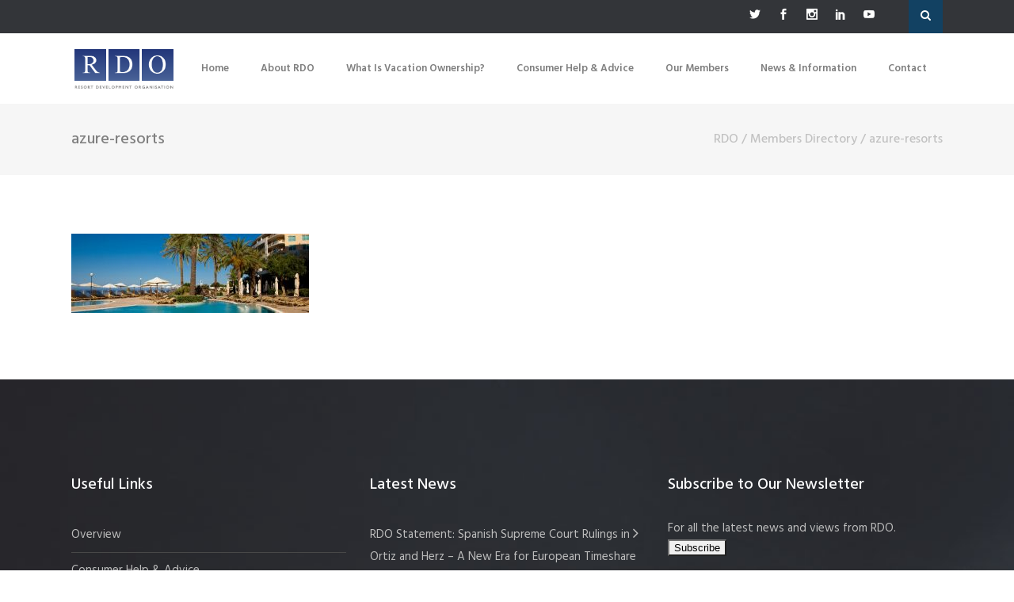

--- FILE ---
content_type: text/html; charset=UTF-8
request_url: https://rdo.org/members-directory/azure-resorts/
body_size: 15743
content:
<!DOCTYPE html>
<html lang="en-GB">
<head>
	    			<meta charset="UTF-8"/>
		<link rel="profile" href="http://gmpg.org/xfn/11"/>
		<link rel="pingback" href="https://rdo.org/xmlrpc.php"/>
				<meta name="viewport" content="width=device-width,initial-scale=1,user-scalable=no">
		
	<script type="application/javascript">var mkdCoreAjaxUrl = "https://rdo.org/wp-admin/admin-ajax.php"</script><script type="application/javascript">var MikadofAjaxUrl = "https://rdo.org/wp-admin/admin-ajax.php"</script><meta name='robots' content='index, follow, max-image-preview:large, max-snippet:-1, max-video-preview:-1' />

	<!-- This site is optimized with the Yoast SEO plugin v26.8 - https://yoast.com/product/yoast-seo-wordpress/ -->
	<title>azure-resorts - RDO</title>
	<link rel="canonical" href="https://rdo.org/members-directory/azure-resorts/" />
	<meta property="og:locale" content="en_GB" />
	<meta property="og:type" content="article" />
	<meta property="og:title" content="azure-resorts - RDO" />
	<meta property="og:url" content="https://rdo.org/members-directory/azure-resorts/" />
	<meta property="og:site_name" content="RDO" />
	<meta property="og:image" content="https://rdo.org/members-directory/azure-resorts" />
	<meta property="og:image:width" content="1000" />
	<meta property="og:image:height" content="334" />
	<meta property="og:image:type" content="image/jpeg" />
	<meta name="twitter:card" content="summary_large_image" />
	<script type="application/ld+json" class="yoast-schema-graph">{"@context":"https://schema.org","@graph":[{"@type":"WebPage","@id":"https://rdo.org/members-directory/azure-resorts/","url":"https://rdo.org/members-directory/azure-resorts/","name":"azure-resorts - RDO","isPartOf":{"@id":"https://rdo.org/#website"},"primaryImageOfPage":{"@id":"https://rdo.org/members-directory/azure-resorts/#primaryimage"},"image":{"@id":"https://rdo.org/members-directory/azure-resorts/#primaryimage"},"thumbnailUrl":"https://rdo.org/Assets/Images/News/azure-resorts.jpg","datePublished":"2016-10-07T10:12:21+00:00","breadcrumb":{"@id":"https://rdo.org/members-directory/azure-resorts/#breadcrumb"},"inLanguage":"en-GB","potentialAction":[{"@type":"ReadAction","target":["https://rdo.org/members-directory/azure-resorts/"]}]},{"@type":"ImageObject","inLanguage":"en-GB","@id":"https://rdo.org/members-directory/azure-resorts/#primaryimage","url":"https://rdo.org/Assets/Images/News/azure-resorts.jpg","contentUrl":"https://rdo.org/Assets/Images/News/azure-resorts.jpg","width":1000,"height":334},{"@type":"BreadcrumbList","@id":"https://rdo.org/members-directory/azure-resorts/#breadcrumb","itemListElement":[{"@type":"ListItem","position":1,"name":"Home","item":"https://rdo.org/"},{"@type":"ListItem","position":2,"name":"Members Directory","item":"https://rdo.org/members-directory/"},{"@type":"ListItem","position":3,"name":"azure-resorts"}]},{"@type":"WebSite","@id":"https://rdo.org/#website","url":"https://rdo.org/","name":"RDO","description":"The Resort Development Organisation for Timeshare","potentialAction":[{"@type":"SearchAction","target":{"@type":"EntryPoint","urlTemplate":"https://rdo.org/?s={search_term_string}"},"query-input":{"@type":"PropertyValueSpecification","valueRequired":true,"valueName":"search_term_string"}}],"inLanguage":"en-GB"}]}</script>
	<!-- / Yoast SEO plugin. -->


<link rel='dns-prefetch' href='//maps.googleapis.com' />
<link rel='dns-prefetch' href='//www.googletagmanager.com' />
<link rel='dns-prefetch' href='//fonts.googleapis.com' />
<link rel="alternate" type="application/rss+xml" title="RDO &raquo; Feed" href="https://rdo.org/feed/" />
<link rel="alternate" type="application/rss+xml" title="RDO &raquo; Comments Feed" href="https://rdo.org/comments/feed/" />
<link rel="alternate" type="application/rss+xml" title="RDO &raquo; azure-resorts Comments Feed" href="https://rdo.org/members-directory/azure-resorts/feed/" />
<link rel="alternate" title="oEmbed (JSON)" type="application/json+oembed" href="https://rdo.org/wp-json/oembed/1.0/embed?url=https%3A%2F%2Frdo.org%2Fmembers-directory%2Fazure-resorts%2F" />
<link rel="alternate" title="oEmbed (XML)" type="text/xml+oembed" href="https://rdo.org/wp-json/oembed/1.0/embed?url=https%3A%2F%2Frdo.org%2Fmembers-directory%2Fazure-resorts%2F&#038;format=xml" />
<style id='wp-img-auto-sizes-contain-inline-css' type='text/css'>
img:is([sizes=auto i],[sizes^="auto," i]){contain-intrinsic-size:3000px 1500px}
/*# sourceURL=wp-img-auto-sizes-contain-inline-css */
</style>
<style id='wp-emoji-styles-inline-css' type='text/css'>

	img.wp-smiley, img.emoji {
		display: inline !important;
		border: none !important;
		box-shadow: none !important;
		height: 1em !important;
		width: 1em !important;
		margin: 0 0.07em !important;
		vertical-align: -0.1em !important;
		background: none !important;
		padding: 0 !important;
	}
/*# sourceURL=wp-emoji-styles-inline-css */
</style>
<link rel='stylesheet' id='wp-block-library-css' href='https://rdo.org/wp-includes/css/dist/block-library/style.min.css?ver=6.9' type='text/css' media='all' />
<style id='classic-theme-styles-inline-css' type='text/css'>
/*! This file is auto-generated */
.wp-block-button__link{color:#fff;background-color:#32373c;border-radius:9999px;box-shadow:none;text-decoration:none;padding:calc(.667em + 2px) calc(1.333em + 2px);font-size:1.125em}.wp-block-file__button{background:#32373c;color:#fff;text-decoration:none}
/*# sourceURL=/wp-includes/css/classic-themes.min.css */
</style>
<style id='global-styles-inline-css' type='text/css'>
:root{--wp--preset--aspect-ratio--square: 1;--wp--preset--aspect-ratio--4-3: 4/3;--wp--preset--aspect-ratio--3-4: 3/4;--wp--preset--aspect-ratio--3-2: 3/2;--wp--preset--aspect-ratio--2-3: 2/3;--wp--preset--aspect-ratio--16-9: 16/9;--wp--preset--aspect-ratio--9-16: 9/16;--wp--preset--color--black: #000000;--wp--preset--color--cyan-bluish-gray: #abb8c3;--wp--preset--color--white: #ffffff;--wp--preset--color--pale-pink: #f78da7;--wp--preset--color--vivid-red: #cf2e2e;--wp--preset--color--luminous-vivid-orange: #ff6900;--wp--preset--color--luminous-vivid-amber: #fcb900;--wp--preset--color--light-green-cyan: #7bdcb5;--wp--preset--color--vivid-green-cyan: #00d084;--wp--preset--color--pale-cyan-blue: #8ed1fc;--wp--preset--color--vivid-cyan-blue: #0693e3;--wp--preset--color--vivid-purple: #9b51e0;--wp--preset--gradient--vivid-cyan-blue-to-vivid-purple: linear-gradient(135deg,rgb(6,147,227) 0%,rgb(155,81,224) 100%);--wp--preset--gradient--light-green-cyan-to-vivid-green-cyan: linear-gradient(135deg,rgb(122,220,180) 0%,rgb(0,208,130) 100%);--wp--preset--gradient--luminous-vivid-amber-to-luminous-vivid-orange: linear-gradient(135deg,rgb(252,185,0) 0%,rgb(255,105,0) 100%);--wp--preset--gradient--luminous-vivid-orange-to-vivid-red: linear-gradient(135deg,rgb(255,105,0) 0%,rgb(207,46,46) 100%);--wp--preset--gradient--very-light-gray-to-cyan-bluish-gray: linear-gradient(135deg,rgb(238,238,238) 0%,rgb(169,184,195) 100%);--wp--preset--gradient--cool-to-warm-spectrum: linear-gradient(135deg,rgb(74,234,220) 0%,rgb(151,120,209) 20%,rgb(207,42,186) 40%,rgb(238,44,130) 60%,rgb(251,105,98) 80%,rgb(254,248,76) 100%);--wp--preset--gradient--blush-light-purple: linear-gradient(135deg,rgb(255,206,236) 0%,rgb(152,150,240) 100%);--wp--preset--gradient--blush-bordeaux: linear-gradient(135deg,rgb(254,205,165) 0%,rgb(254,45,45) 50%,rgb(107,0,62) 100%);--wp--preset--gradient--luminous-dusk: linear-gradient(135deg,rgb(255,203,112) 0%,rgb(199,81,192) 50%,rgb(65,88,208) 100%);--wp--preset--gradient--pale-ocean: linear-gradient(135deg,rgb(255,245,203) 0%,rgb(182,227,212) 50%,rgb(51,167,181) 100%);--wp--preset--gradient--electric-grass: linear-gradient(135deg,rgb(202,248,128) 0%,rgb(113,206,126) 100%);--wp--preset--gradient--midnight: linear-gradient(135deg,rgb(2,3,129) 0%,rgb(40,116,252) 100%);--wp--preset--font-size--small: 13px;--wp--preset--font-size--medium: 20px;--wp--preset--font-size--large: 36px;--wp--preset--font-size--x-large: 42px;--wp--preset--spacing--20: 0.44rem;--wp--preset--spacing--30: 0.67rem;--wp--preset--spacing--40: 1rem;--wp--preset--spacing--50: 1.5rem;--wp--preset--spacing--60: 2.25rem;--wp--preset--spacing--70: 3.38rem;--wp--preset--spacing--80: 5.06rem;--wp--preset--shadow--natural: 6px 6px 9px rgba(0, 0, 0, 0.2);--wp--preset--shadow--deep: 12px 12px 50px rgba(0, 0, 0, 0.4);--wp--preset--shadow--sharp: 6px 6px 0px rgba(0, 0, 0, 0.2);--wp--preset--shadow--outlined: 6px 6px 0px -3px rgb(255, 255, 255), 6px 6px rgb(0, 0, 0);--wp--preset--shadow--crisp: 6px 6px 0px rgb(0, 0, 0);}:where(.is-layout-flex){gap: 0.5em;}:where(.is-layout-grid){gap: 0.5em;}body .is-layout-flex{display: flex;}.is-layout-flex{flex-wrap: wrap;align-items: center;}.is-layout-flex > :is(*, div){margin: 0;}body .is-layout-grid{display: grid;}.is-layout-grid > :is(*, div){margin: 0;}:where(.wp-block-columns.is-layout-flex){gap: 2em;}:where(.wp-block-columns.is-layout-grid){gap: 2em;}:where(.wp-block-post-template.is-layout-flex){gap: 1.25em;}:where(.wp-block-post-template.is-layout-grid){gap: 1.25em;}.has-black-color{color: var(--wp--preset--color--black) !important;}.has-cyan-bluish-gray-color{color: var(--wp--preset--color--cyan-bluish-gray) !important;}.has-white-color{color: var(--wp--preset--color--white) !important;}.has-pale-pink-color{color: var(--wp--preset--color--pale-pink) !important;}.has-vivid-red-color{color: var(--wp--preset--color--vivid-red) !important;}.has-luminous-vivid-orange-color{color: var(--wp--preset--color--luminous-vivid-orange) !important;}.has-luminous-vivid-amber-color{color: var(--wp--preset--color--luminous-vivid-amber) !important;}.has-light-green-cyan-color{color: var(--wp--preset--color--light-green-cyan) !important;}.has-vivid-green-cyan-color{color: var(--wp--preset--color--vivid-green-cyan) !important;}.has-pale-cyan-blue-color{color: var(--wp--preset--color--pale-cyan-blue) !important;}.has-vivid-cyan-blue-color{color: var(--wp--preset--color--vivid-cyan-blue) !important;}.has-vivid-purple-color{color: var(--wp--preset--color--vivid-purple) !important;}.has-black-background-color{background-color: var(--wp--preset--color--black) !important;}.has-cyan-bluish-gray-background-color{background-color: var(--wp--preset--color--cyan-bluish-gray) !important;}.has-white-background-color{background-color: var(--wp--preset--color--white) !important;}.has-pale-pink-background-color{background-color: var(--wp--preset--color--pale-pink) !important;}.has-vivid-red-background-color{background-color: var(--wp--preset--color--vivid-red) !important;}.has-luminous-vivid-orange-background-color{background-color: var(--wp--preset--color--luminous-vivid-orange) !important;}.has-luminous-vivid-amber-background-color{background-color: var(--wp--preset--color--luminous-vivid-amber) !important;}.has-light-green-cyan-background-color{background-color: var(--wp--preset--color--light-green-cyan) !important;}.has-vivid-green-cyan-background-color{background-color: var(--wp--preset--color--vivid-green-cyan) !important;}.has-pale-cyan-blue-background-color{background-color: var(--wp--preset--color--pale-cyan-blue) !important;}.has-vivid-cyan-blue-background-color{background-color: var(--wp--preset--color--vivid-cyan-blue) !important;}.has-vivid-purple-background-color{background-color: var(--wp--preset--color--vivid-purple) !important;}.has-black-border-color{border-color: var(--wp--preset--color--black) !important;}.has-cyan-bluish-gray-border-color{border-color: var(--wp--preset--color--cyan-bluish-gray) !important;}.has-white-border-color{border-color: var(--wp--preset--color--white) !important;}.has-pale-pink-border-color{border-color: var(--wp--preset--color--pale-pink) !important;}.has-vivid-red-border-color{border-color: var(--wp--preset--color--vivid-red) !important;}.has-luminous-vivid-orange-border-color{border-color: var(--wp--preset--color--luminous-vivid-orange) !important;}.has-luminous-vivid-amber-border-color{border-color: var(--wp--preset--color--luminous-vivid-amber) !important;}.has-light-green-cyan-border-color{border-color: var(--wp--preset--color--light-green-cyan) !important;}.has-vivid-green-cyan-border-color{border-color: var(--wp--preset--color--vivid-green-cyan) !important;}.has-pale-cyan-blue-border-color{border-color: var(--wp--preset--color--pale-cyan-blue) !important;}.has-vivid-cyan-blue-border-color{border-color: var(--wp--preset--color--vivid-cyan-blue) !important;}.has-vivid-purple-border-color{border-color: var(--wp--preset--color--vivid-purple) !important;}.has-vivid-cyan-blue-to-vivid-purple-gradient-background{background: var(--wp--preset--gradient--vivid-cyan-blue-to-vivid-purple) !important;}.has-light-green-cyan-to-vivid-green-cyan-gradient-background{background: var(--wp--preset--gradient--light-green-cyan-to-vivid-green-cyan) !important;}.has-luminous-vivid-amber-to-luminous-vivid-orange-gradient-background{background: var(--wp--preset--gradient--luminous-vivid-amber-to-luminous-vivid-orange) !important;}.has-luminous-vivid-orange-to-vivid-red-gradient-background{background: var(--wp--preset--gradient--luminous-vivid-orange-to-vivid-red) !important;}.has-very-light-gray-to-cyan-bluish-gray-gradient-background{background: var(--wp--preset--gradient--very-light-gray-to-cyan-bluish-gray) !important;}.has-cool-to-warm-spectrum-gradient-background{background: var(--wp--preset--gradient--cool-to-warm-spectrum) !important;}.has-blush-light-purple-gradient-background{background: var(--wp--preset--gradient--blush-light-purple) !important;}.has-blush-bordeaux-gradient-background{background: var(--wp--preset--gradient--blush-bordeaux) !important;}.has-luminous-dusk-gradient-background{background: var(--wp--preset--gradient--luminous-dusk) !important;}.has-pale-ocean-gradient-background{background: var(--wp--preset--gradient--pale-ocean) !important;}.has-electric-grass-gradient-background{background: var(--wp--preset--gradient--electric-grass) !important;}.has-midnight-gradient-background{background: var(--wp--preset--gradient--midnight) !important;}.has-small-font-size{font-size: var(--wp--preset--font-size--small) !important;}.has-medium-font-size{font-size: var(--wp--preset--font-size--medium) !important;}.has-large-font-size{font-size: var(--wp--preset--font-size--large) !important;}.has-x-large-font-size{font-size: var(--wp--preset--font-size--x-large) !important;}
:where(.wp-block-post-template.is-layout-flex){gap: 1.25em;}:where(.wp-block-post-template.is-layout-grid){gap: 1.25em;}
:where(.wp-block-term-template.is-layout-flex){gap: 1.25em;}:where(.wp-block-term-template.is-layout-grid){gap: 1.25em;}
:where(.wp-block-columns.is-layout-flex){gap: 2em;}:where(.wp-block-columns.is-layout-grid){gap: 2em;}
:root :where(.wp-block-pullquote){font-size: 1.5em;line-height: 1.6;}
/*# sourceURL=global-styles-inline-css */
</style>
<link rel='stylesheet' id='rs-plugin-settings-css' href='https://rdo.org/wp-content/plugins/revslider/public/assets/css/settings.css?ver=5.4.6.2' type='text/css' media='all' />
<style id='rs-plugin-settings-inline-css' type='text/css'>
#rs-demo-id {}
/*# sourceURL=rs-plugin-settings-inline-css */
</style>
<link rel='stylesheet' id='sienna_mikado_default_style-css' href='https://rdo.org/wp-content/themes/rdo/style.css?ver=6.9' type='text/css' media='all' />
<link rel='stylesheet' id='sienna_mikado_modules_plugins-css' href='https://rdo.org/wp-content/themes/rdo/assets/css/plugins.min.css?ver=6.9' type='text/css' media='all' />
<link rel='stylesheet' id='sienna_mikado_modules-css' href='https://rdo.org/wp-content/themes/rdo/assets/css/modules.min.css?ver=6.9' type='text/css' media='all' />
<link rel='stylesheet' id='mkdf_font_awesome-css' href='https://rdo.org/wp-content/themes/rdo/assets/css/font-awesome/css/font-awesome.min.css?ver=6.9' type='text/css' media='all' />
<link rel='stylesheet' id='mkdf_font_elegant-css' href='https://rdo.org/wp-content/themes/rdo/assets/css/elegant-icons/style.min.css?ver=6.9' type='text/css' media='all' />
<link rel='stylesheet' id='mkdf_ion_icons-css' href='https://rdo.org/wp-content/themes/rdo/assets/css/ion-icons/css/ionicons.min.css?ver=6.9' type='text/css' media='all' />
<link rel='stylesheet' id='mkdf_linea_icons-css' href='https://rdo.org/wp-content/themes/rdo/assets/css/linea-icons/style.css?ver=6.9' type='text/css' media='all' />
<link rel='stylesheet' id='mkdf_linear_icons-css' href='https://rdo.org/wp-content/themes/rdo/assets/css/linear-icons/style.css?ver=6.9' type='text/css' media='all' />
<link rel='stylesheet' id='mkdf_simple_line_icons-css' href='https://rdo.org/wp-content/themes/rdo/assets/css/simple-line-icons/simple-line-icons.css?ver=6.9' type='text/css' media='all' />
<link rel='stylesheet' id='mkdf_dripicons-css' href='https://rdo.org/wp-content/themes/rdo/assets/css/dripicons/dripicons.css?ver=6.9' type='text/css' media='all' />
<link rel='stylesheet' id='sienna_mikado_modules_responsive-css' href='https://rdo.org/wp-content/themes/rdo/assets/css/modules-responsive.min.css?ver=6.9' type='text/css' media='all' />
<link rel='stylesheet' id='sienna_mikado_blog_responsive-css' href='https://rdo.org/wp-content/themes/rdo/assets/css/blog-responsive.min.css?ver=6.9' type='text/css' media='all' />
<link rel='stylesheet' id='sienna_mikado_style_dynamic_responsive-css' href='https://rdo.org/wp-content/themes/rdo/assets/css/style_dynamic_responsive.css?ver=1768909704' type='text/css' media='all' />
<link rel='stylesheet' id='sienna_mikado_style_dynamic-css' href='https://rdo.org/wp-content/themes/rdo/assets/css/style_dynamic.css?ver=1768909704' type='text/css' media='all' />
<link rel='stylesheet' id='js_composer_front-css' href='https://rdo.org/wp-content/plugins/js_composer/assets/css/js_composer.min.css?ver=8.3.1' type='text/css' media='all' />
<link rel='stylesheet' id='sienna_mikado_google_fonts-css' href='https://fonts.googleapis.com/css?family=Hind%3A100%2C100italic%2C200%2C200italic%2C300%2C300italic%2C400%2C400italic%2C500%2C500italic%2C600%2C600italic%2C700%2C700italic%2C800%2C800italic%2C900%2C900italic%7CHind%3A100%2C100italic%2C200%2C200italic%2C300%2C300italic%2C400%2C400italic%2C500%2C500italic%2C600%2C600italic%2C700%2C700italic%2C800%2C800italic%2C900%2C900italic%7CPacifico%3A100%2C100italic%2C200%2C200italic%2C300%2C300italic%2C400%2C400italic%2C500%2C500italic%2C600%2C600italic%2C700%2C700italic%2C800%2C800italic%2C900%2C900italic%7CPoppins%3A100%2C100italic%2C200%2C200italic%2C300%2C300italic%2C400%2C400italic%2C500%2C500italic%2C600%2C600italic%2C700%2C700italic%2C800%2C800italic%2C900%2C900italic&#038;subset=latin%2Clatin-ext&#038;ver=1.0.0' type='text/css' media='all' />
<link rel='stylesheet' id='moove_gdpr_frontend-css' href='https://rdo.org/wp-content/plugins/gdpr-cookie-compliance/dist/styles/gdpr-main.css?ver=5.0.9' type='text/css' media='all' />
<style id='moove_gdpr_frontend-inline-css' type='text/css'>
#moove_gdpr_cookie_modal,#moove_gdpr_cookie_info_bar,.gdpr_cookie_settings_shortcode_content{font-family:&#039;Nunito&#039;,sans-serif}#moove_gdpr_save_popup_settings_button{background-color:#373737;color:#fff}#moove_gdpr_save_popup_settings_button:hover{background-color:#000}#moove_gdpr_cookie_info_bar .moove-gdpr-info-bar-container .moove-gdpr-info-bar-content a.mgbutton,#moove_gdpr_cookie_info_bar .moove-gdpr-info-bar-container .moove-gdpr-info-bar-content button.mgbutton{background-color:#0c4da2}#moove_gdpr_cookie_modal .moove-gdpr-modal-content .moove-gdpr-modal-footer-content .moove-gdpr-button-holder a.mgbutton,#moove_gdpr_cookie_modal .moove-gdpr-modal-content .moove-gdpr-modal-footer-content .moove-gdpr-button-holder button.mgbutton,.gdpr_cookie_settings_shortcode_content .gdpr-shr-button.button-green{background-color:#0c4da2;border-color:#0c4da2}#moove_gdpr_cookie_modal .moove-gdpr-modal-content .moove-gdpr-modal-footer-content .moove-gdpr-button-holder a.mgbutton:hover,#moove_gdpr_cookie_modal .moove-gdpr-modal-content .moove-gdpr-modal-footer-content .moove-gdpr-button-holder button.mgbutton:hover,.gdpr_cookie_settings_shortcode_content .gdpr-shr-button.button-green:hover{background-color:#fff;color:#0c4da2}#moove_gdpr_cookie_modal .moove-gdpr-modal-content .moove-gdpr-modal-close i,#moove_gdpr_cookie_modal .moove-gdpr-modal-content .moove-gdpr-modal-close span.gdpr-icon{background-color:#0c4da2;border:1px solid #0c4da2}#moove_gdpr_cookie_info_bar span.moove-gdpr-infobar-allow-all.focus-g,#moove_gdpr_cookie_info_bar span.moove-gdpr-infobar-allow-all:focus,#moove_gdpr_cookie_info_bar button.moove-gdpr-infobar-allow-all.focus-g,#moove_gdpr_cookie_info_bar button.moove-gdpr-infobar-allow-all:focus,#moove_gdpr_cookie_info_bar span.moove-gdpr-infobar-reject-btn.focus-g,#moove_gdpr_cookie_info_bar span.moove-gdpr-infobar-reject-btn:focus,#moove_gdpr_cookie_info_bar button.moove-gdpr-infobar-reject-btn.focus-g,#moove_gdpr_cookie_info_bar button.moove-gdpr-infobar-reject-btn:focus,#moove_gdpr_cookie_info_bar span.change-settings-button.focus-g,#moove_gdpr_cookie_info_bar span.change-settings-button:focus,#moove_gdpr_cookie_info_bar button.change-settings-button.focus-g,#moove_gdpr_cookie_info_bar button.change-settings-button:focus{-webkit-box-shadow:0 0 1px 3px #0c4da2;-moz-box-shadow:0 0 1px 3px #0c4da2;box-shadow:0 0 1px 3px #0c4da2}#moove_gdpr_cookie_modal .moove-gdpr-modal-content .moove-gdpr-modal-close i:hover,#moove_gdpr_cookie_modal .moove-gdpr-modal-content .moove-gdpr-modal-close span.gdpr-icon:hover,#moove_gdpr_cookie_info_bar span[data-href]>u.change-settings-button{color:#0c4da2}#moove_gdpr_cookie_modal .moove-gdpr-modal-content .moove-gdpr-modal-left-content #moove-gdpr-menu li.menu-item-selected a span.gdpr-icon,#moove_gdpr_cookie_modal .moove-gdpr-modal-content .moove-gdpr-modal-left-content #moove-gdpr-menu li.menu-item-selected button span.gdpr-icon{color:inherit}#moove_gdpr_cookie_modal .moove-gdpr-modal-content .moove-gdpr-modal-left-content #moove-gdpr-menu li a span.gdpr-icon,#moove_gdpr_cookie_modal .moove-gdpr-modal-content .moove-gdpr-modal-left-content #moove-gdpr-menu li button span.gdpr-icon{color:inherit}#moove_gdpr_cookie_modal .gdpr-acc-link{line-height:0;font-size:0;color:transparent;position:absolute}#moove_gdpr_cookie_modal .moove-gdpr-modal-content .moove-gdpr-modal-close:hover i,#moove_gdpr_cookie_modal .moove-gdpr-modal-content .moove-gdpr-modal-left-content #moove-gdpr-menu li a,#moove_gdpr_cookie_modal .moove-gdpr-modal-content .moove-gdpr-modal-left-content #moove-gdpr-menu li button,#moove_gdpr_cookie_modal .moove-gdpr-modal-content .moove-gdpr-modal-left-content #moove-gdpr-menu li button i,#moove_gdpr_cookie_modal .moove-gdpr-modal-content .moove-gdpr-modal-left-content #moove-gdpr-menu li a i,#moove_gdpr_cookie_modal .moove-gdpr-modal-content .moove-gdpr-tab-main .moove-gdpr-tab-main-content a:hover,#moove_gdpr_cookie_info_bar.moove-gdpr-dark-scheme .moove-gdpr-info-bar-container .moove-gdpr-info-bar-content a.mgbutton:hover,#moove_gdpr_cookie_info_bar.moove-gdpr-dark-scheme .moove-gdpr-info-bar-container .moove-gdpr-info-bar-content button.mgbutton:hover,#moove_gdpr_cookie_info_bar.moove-gdpr-dark-scheme .moove-gdpr-info-bar-container .moove-gdpr-info-bar-content a:hover,#moove_gdpr_cookie_info_bar.moove-gdpr-dark-scheme .moove-gdpr-info-bar-container .moove-gdpr-info-bar-content button:hover,#moove_gdpr_cookie_info_bar.moove-gdpr-dark-scheme .moove-gdpr-info-bar-container .moove-gdpr-info-bar-content span.change-settings-button:hover,#moove_gdpr_cookie_info_bar.moove-gdpr-dark-scheme .moove-gdpr-info-bar-container .moove-gdpr-info-bar-content button.change-settings-button:hover,#moove_gdpr_cookie_info_bar.moove-gdpr-dark-scheme .moove-gdpr-info-bar-container .moove-gdpr-info-bar-content u.change-settings-button:hover,#moove_gdpr_cookie_info_bar span[data-href]>u.change-settings-button,#moove_gdpr_cookie_info_bar.moove-gdpr-dark-scheme .moove-gdpr-info-bar-container .moove-gdpr-info-bar-content a.mgbutton.focus-g,#moove_gdpr_cookie_info_bar.moove-gdpr-dark-scheme .moove-gdpr-info-bar-container .moove-gdpr-info-bar-content button.mgbutton.focus-g,#moove_gdpr_cookie_info_bar.moove-gdpr-dark-scheme .moove-gdpr-info-bar-container .moove-gdpr-info-bar-content a.focus-g,#moove_gdpr_cookie_info_bar.moove-gdpr-dark-scheme .moove-gdpr-info-bar-container .moove-gdpr-info-bar-content button.focus-g,#moove_gdpr_cookie_info_bar.moove-gdpr-dark-scheme .moove-gdpr-info-bar-container .moove-gdpr-info-bar-content a.mgbutton:focus,#moove_gdpr_cookie_info_bar.moove-gdpr-dark-scheme .moove-gdpr-info-bar-container .moove-gdpr-info-bar-content button.mgbutton:focus,#moove_gdpr_cookie_info_bar.moove-gdpr-dark-scheme .moove-gdpr-info-bar-container .moove-gdpr-info-bar-content a:focus,#moove_gdpr_cookie_info_bar.moove-gdpr-dark-scheme .moove-gdpr-info-bar-container .moove-gdpr-info-bar-content button:focus,#moove_gdpr_cookie_info_bar.moove-gdpr-dark-scheme .moove-gdpr-info-bar-container .moove-gdpr-info-bar-content span.change-settings-button.focus-g,span.change-settings-button:focus,button.change-settings-button.focus-g,button.change-settings-button:focus,#moove_gdpr_cookie_info_bar.moove-gdpr-dark-scheme .moove-gdpr-info-bar-container .moove-gdpr-info-bar-content u.change-settings-button.focus-g,#moove_gdpr_cookie_info_bar.moove-gdpr-dark-scheme .moove-gdpr-info-bar-container .moove-gdpr-info-bar-content u.change-settings-button:focus{color:#0c4da2}#moove_gdpr_cookie_modal .moove-gdpr-branding.focus-g span,#moove_gdpr_cookie_modal .moove-gdpr-modal-content .moove-gdpr-tab-main a.focus-g,#moove_gdpr_cookie_modal .moove-gdpr-modal-content .moove-gdpr-tab-main .gdpr-cd-details-toggle.focus-g{color:#0c4da2}#moove_gdpr_cookie_modal.gdpr_lightbox-hide{display:none}#moove_gdpr_cookie_info_bar .moove-gdpr-info-bar-container .moove-gdpr-info-bar-content a.mgbutton,#moove_gdpr_cookie_info_bar .moove-gdpr-info-bar-container .moove-gdpr-info-bar-content button.mgbutton,#moove_gdpr_cookie_modal .moove-gdpr-modal-content .moove-gdpr-modal-footer-content .moove-gdpr-button-holder a.mgbutton,#moove_gdpr_cookie_modal .moove-gdpr-modal-content .moove-gdpr-modal-footer-content .moove-gdpr-button-holder button.mgbutton,.gdpr-shr-button,#moove_gdpr_cookie_info_bar .moove-gdpr-infobar-close-btn{border-radius:0}
/*# sourceURL=moove_gdpr_frontend-inline-css */
</style>
<script type="text/javascript" src="https://rdo.org/wp-includes/js/jquery/jquery.min.js?ver=3.7.1" id="jquery-core-js"></script>
<script type="text/javascript" src="https://rdo.org/wp-includes/js/jquery/jquery-migrate.min.js?ver=3.4.1" id="jquery-migrate-js"></script>
<script type="text/javascript" src="https://rdo.org/wp-content/plugins/revslider/public/assets/js/jquery.themepunch.tools.min.js?ver=5.4.6.2" id="tp-tools-js"></script>
<script type="text/javascript" src="https://rdo.org/wp-content/plugins/revslider/public/assets/js/jquery.themepunch.revolution.min.js?ver=5.4.6.2" id="revmin-js"></script>

<!-- Google tag (gtag.js) snippet added by Site Kit -->
<!-- Google Analytics snippet added by Site Kit -->
<script type="text/javascript" src="https://www.googletagmanager.com/gtag/js?id=GT-WV84783" id="google_gtagjs-js" async></script>
<script type="text/javascript" id="google_gtagjs-js-after">
/* <![CDATA[ */
window.dataLayer = window.dataLayer || [];function gtag(){dataLayer.push(arguments);}
gtag("set","linker",{"domains":["rdo.org"]});
gtag("js", new Date());
gtag("set", "developer_id.dZTNiMT", true);
gtag("config", "GT-WV84783");
 window._googlesitekit = window._googlesitekit || {}; window._googlesitekit.throttledEvents = []; window._googlesitekit.gtagEvent = (name, data) => { var key = JSON.stringify( { name, data } ); if ( !! window._googlesitekit.throttledEvents[ key ] ) { return; } window._googlesitekit.throttledEvents[ key ] = true; setTimeout( () => { delete window._googlesitekit.throttledEvents[ key ]; }, 5 ); gtag( "event", name, { ...data, event_source: "site-kit" } ); }; 
//# sourceURL=google_gtagjs-js-after
/* ]]> */
</script>
<script></script><link rel="https://api.w.org/" href="https://rdo.org/wp-json/" /><link rel="alternate" title="JSON" type="application/json" href="https://rdo.org/wp-json/wp/v2/media/15649" /><link rel="EditURI" type="application/rsd+xml" title="RSD" href="https://rdo.org/xmlrpc.php?rsd" />
<meta name="generator" content="WordPress 6.9" />
<link rel='shortlink' href='https://rdo.org/?p=15649' />
<meta name="generator" content="Site Kit by Google 1.171.0" /><style type="text/css">   </style><meta name="generator" content="Elementor 3.34.3; features: e_font_icon_svg, additional_custom_breakpoints; settings: css_print_method-external, google_font-enabled, font_display-swap">
			<style>
				.e-con.e-parent:nth-of-type(n+4):not(.e-lazyloaded):not(.e-no-lazyload),
				.e-con.e-parent:nth-of-type(n+4):not(.e-lazyloaded):not(.e-no-lazyload) * {
					background-image: none !important;
				}
				@media screen and (max-height: 1024px) {
					.e-con.e-parent:nth-of-type(n+3):not(.e-lazyloaded):not(.e-no-lazyload),
					.e-con.e-parent:nth-of-type(n+3):not(.e-lazyloaded):not(.e-no-lazyload) * {
						background-image: none !important;
					}
				}
				@media screen and (max-height: 640px) {
					.e-con.e-parent:nth-of-type(n+2):not(.e-lazyloaded):not(.e-no-lazyload),
					.e-con.e-parent:nth-of-type(n+2):not(.e-lazyloaded):not(.e-no-lazyload) * {
						background-image: none !important;
					}
				}
			</style>
			<meta name="generator" content="Powered by WPBakery Page Builder - drag and drop page builder for WordPress."/>
<meta name="generator" content="Powered by Slider Revolution 5.4.6.2 - responsive, Mobile-Friendly Slider Plugin for WordPress with comfortable drag and drop interface." />
<script type="text/javascript">function setREVStartSize(e){
				try{ var i=jQuery(window).width(),t=9999,r=0,n=0,l=0,f=0,s=0,h=0;					
					if(e.responsiveLevels&&(jQuery.each(e.responsiveLevels,function(e,f){f>i&&(t=r=f,l=e),i>f&&f>r&&(r=f,n=e)}),t>r&&(l=n)),f=e.gridheight[l]||e.gridheight[0]||e.gridheight,s=e.gridwidth[l]||e.gridwidth[0]||e.gridwidth,h=i/s,h=h>1?1:h,f=Math.round(h*f),"fullscreen"==e.sliderLayout){var u=(e.c.width(),jQuery(window).height());if(void 0!=e.fullScreenOffsetContainer){var c=e.fullScreenOffsetContainer.split(",");if (c) jQuery.each(c,function(e,i){u=jQuery(i).length>0?u-jQuery(i).outerHeight(!0):u}),e.fullScreenOffset.split("%").length>1&&void 0!=e.fullScreenOffset&&e.fullScreenOffset.length>0?u-=jQuery(window).height()*parseInt(e.fullScreenOffset,0)/100:void 0!=e.fullScreenOffset&&e.fullScreenOffset.length>0&&(u-=parseInt(e.fullScreenOffset,0))}f=u}else void 0!=e.minHeight&&f<e.minHeight&&(f=e.minHeight);e.c.closest(".rev_slider_wrapper").css({height:f})					
				}catch(d){console.log("Failure at Presize of Slider:"+d)}
			};</script>
<noscript><style> .wpb_animate_when_almost_visible { opacity: 1; }</style></noscript>	
	
	<meta name="google-site-verification" content="p7CGIkyNxPiG4bEaGFnqBf8aXOoBE8xIpd37BqK_rKo" />
	
	
</head>

<body class="attachment wp-singular attachment-template-default attachmentid-15649 attachment-jpeg wp-theme-rdo mkd-core-1.1 mkdf-smooth-scroll  mkdf-ajax mkdf-grid-1300 mkdf-footer-with-bg-image mkdf-footer-bottom-border-enabled mkdf-header-standard mkdf-no-behavior mkdf-default-mobile-header mkdf-sticky-up-mobile-header mkdf-dropdown-default mkdf-fullscreen-search mkdf-fullscreen-search-with-bg-image mkdf-search-fade mkdf-side-menu-slide-with-content mkdf-width-470 wpb-js-composer js-comp-ver-8.3.1 vc_responsive elementor-default elementor-kit-19644">
<section class="mkdf-side-menu right">
		<div class="mkdf-close-side-menu-holder">
		<a href="#" target="_self" class="mkdf-close-side-menu">
			<span aria-hidden="true" class="icon_close"></span>
		</a>
	</div>
	</section>


<div class="mkdf-wrapper">
    <div class="mkdf-wrapper-inner">
	    <div class="mkdf-fullscreen-search-holder">
	<div class="mkdf-fullscreen-search-close-container">
		<div class="mkdf-search-close-holder">
			<a class="mkdf-fullscreen-search-close" href="javascript:void(0)">
				<i class="mkdf-icon-font-awesome fa fa-times " ></i>			</a>
		</div>
	</div>
	<div class="mkdf-fullscreen-search-table">
		<div class="mkdf-fullscreen-search-cell">
			<div class="mkdf-fullscreen-search-inner">
				<form action="https://rdo.org/" class="mkdf-fullscreen-search-form" method="get">
					<div class="mkdf-form-holder">
						<div class="mkdf-field-holder">
							<input type="text" name="s" placeholder="Search on site..." class="mkdf-search-field" autocomplete="off"/>

							<div class="mkdf-line"></div>
							<input type="submit" class="mkdf-search-submit" value="&#xf002;"/>
						</div>

					</div>
				</form>
			</div>
		</div>
	</div>
</div>
	
	<div class="mkdf-top-bar">
				<div class="mkdf-grid">
									<div class="mkdf-vertical-align-containers mkdf-50-50">
				<div class="mkdf-position-left mkdf-top-bar-widget-area">
					<div class="mkdf-position-left-inner mkdf-top-bar-widget-area-inner">
													<div id="text-24" class="widget widget_text mkdf-top-bar-widget"><div class="mkdf-top-bar-widget-inner">			<div class="textwidget"><p><!--

<div class="covid"><a href="https://rdo.org/coronavirus-covid-19-what-you-need-to-know/">COVID-19 Information</a></div>

--></p>
</div>
		</div></div>											</div>
				</div>
								<div class="mkdf-position-right mkdf-top-bar-widget-area">
					<div class="mkdf-position-right-inner mkdf-top-bar-widget-area-inner">
													<div id="text-22" class="widget widget_text mkdf-top-bar-widget"><div class="mkdf-top-bar-widget-inner">			<div class="textwidget">
	<span class="mkdf-icon-shortcode normal" style="margin: 0 19px 0 0" data-hover-color="#bdbdbd" data-color="#ffffff">
        		<a href="https://twitter.com/rdoofficial" target="_blank">
			
			<span aria-hidden="true" class="mkdf-icon-font-elegant social_twitter mkdf-icon-element" style="color: #ffffff;font-size:14px" ></span>
					</a>
	    </span>

	


	<span class="mkdf-icon-shortcode normal" style="margin: 0 19px 0 0" data-hover-color="#bdbdbd" data-color="#ffffff">
        		<a href="https://www.facebook.com/RDOOfficial" target="_blank">
			
			<span aria-hidden="true" class="mkdf-icon-font-elegant social_facebook mkdf-icon-element" style="color: #ffffff;font-size:14px" ></span>
					</a>
	    </span>

	


	<span class="mkdf-icon-shortcode normal" style="margin: 0 19px 0 0" data-hover-color="#bdbdbd" data-color="#ffffff">
        		<a href="https://www.instagram.com/rdoofficial/" target="_blank">
			
			<span aria-hidden="true" class="mkdf-icon-font-elegant social_instagram mkdf-icon-element" style="color: #ffffff;font-size:14px" ></span>
					</a>
	    </span>

	


	<span class="mkdf-icon-shortcode normal" style="margin: 0 19px 0 0" data-hover-color="#bdbdbd" data-color="#ffffff">
        		<a href="https://www.linkedin.com/company/resort-development-organisation-rdo-" target="_blank">
			
			<span aria-hidden="true" class="mkdf-icon-font-elegant social_linkedin mkdf-icon-element" style="color: #ffffff;font-size:14px" ></span>
					</a>
	    </span>

	


	<span class="mkdf-icon-shortcode normal" style="margin: 0 19px 0 0" data-hover-color="#bdbdbd" data-color="#ffffff">
        		<a href="https://www.youtube.com/channel/UCUkQFzmaki9MnDBlGmGk0MQ" target="_blank">
			
			<span aria-hidden="true" class="mkdf-icon-font-elegant social_youtube mkdf-icon-element" style="color: #ffffff;font-size:14px" ></span>
					</a>
	    </span>

	</div>
		</div></div><div id="mkd_search_opener-2" class="widget widget_mkd_search_opener mkdf-top-bar-widget"><div class="mkdf-top-bar-widget-inner">
		<a 			data-icon-close-same-position="yes"			style="font-size: 14px;color: #ffffff"			class="mkdf-search-opener" href="javascript:void(0)">
			<i class="mkdf-icon-font-awesome fa fa-search " ></i>					</a>

		
		</div></div>												</div>
				</div>
			</div>
					</div>
		</div>

	

<header class="mkdf-page-header">
			<div class="mkdf-menu-area">
						<div class="mkdf-grid">
												<div class="mkdf-vertical-align-containers">
					<div class="mkdf-position-left">
						<div class="mkdf-position-left-inner">
							
	<div class="mkdf-logo-wrapper">
		<a href="https://rdo.org/" style="height: 38px;">
			<img height="76" width="190" class="mkdf-normal-logo" src="https://rdo.org/Assets/Images/News/rdo-logo.png" alt="logo"/>
							<img height="76" width="190" class="mkdf-dark-logo" src="https://rdo.org/Assets/Images/News/rdo-logo.png" alt="dark logo"/>							<img height="76" width="190" class="mkdf-light-logo" src="https://rdo.org/Assets/Images/News/rdo-logo.png" alt="light logo"/>		</a>
	</div>

						</div>
					</div>
					<div class="mkdf-position-right">
						<div class="mkdf-position-right-inner">
							
	<nav class="mkdf-main-menu mkdf-drop-down mkdf-default-nav">
		<ul id="menu-main-menu" class="clearfix"><li id="nav-menu-item-14726" class="menu-item menu-item-type-custom menu-item-object-custom  narrow"><a href="/" class=""><span class="item_outer"><span class="item_inner"><span class="item_text">Home</span></span><span class="plus"></span></span></a></li>
<li id="nav-menu-item-18212" class="menu-item menu-item-type-post_type menu-item-object-page menu-item-has-children  has_sub narrow"><a href="https://rdo.org/about-rdo/overview/" class=""><span class="item_outer"><span class="item_inner"><span class="item_text">About RDO</span></span><span class="plus"></span></span></a>
<div class="second " ><div class="inner"><ul>
	<li id="nav-menu-item-10497" class="menu-item menu-item-type-post_type menu-item-object-page "><a href="https://rdo.org/about-rdo/overview/" class=""><span class="item_outer"><span class="item_inner"><span class="item_text">Overview</span></span><span class="plus"></span></span></a></li>
	<li id="nav-menu-item-10496" class="menu-item menu-item-type-post_type menu-item-object-page "><a href="https://rdo.org/about-rdo/leadership/" class=""><span class="item_outer"><span class="item_inner"><span class="item_text">RDO Leadership</span></span><span class="plus"></span></span></a></li>
	<li id="nav-menu-item-10876" class="menu-item menu-item-type-post_type menu-item-object-page "><a href="https://rdo.org/about-rdo/mission-vision-and-values/" class=""><span class="item_outer"><span class="item_inner"><span class="item_text">Mission, Vision and Values</span></span><span class="plus"></span></span></a></li>
	<li id="nav-menu-item-12720" class="menu-item menu-item-type-post_type menu-item-object-page "><a href="https://rdo.org/code-of-conduct/" class=""><span class="item_outer"><span class="item_inner"><span class="item_text">Code of Conduct</span></span><span class="plus"></span></span></a></li>
	<li id="nav-menu-item-10691" class="menu-item menu-item-type-post_type menu-item-object-page "><a href="https://rdo.org/why-join-rdo/" class=""><span class="item_outer"><span class="item_inner"><span class="item_text">Why Join RDO?</span></span><span class="plus"></span></span></a></li>
	<li id="nav-menu-item-10685" class="menu-item menu-item-type-post_type menu-item-object-page "><a href="https://rdo.org/membership/" class=""><span class="item_outer"><span class="item_inner"><span class="item_text">RDO Membership</span></span><span class="plus"></span></span></a></li>
	<li id="nav-menu-item-18545" class="menu-item menu-item-type-post_type menu-item-object-page "><a href="https://rdo.org/rdos-enforcement-programme/" class=""><span class="item_outer"><span class="item_inner"><span class="item_text">Enforcement Programme</span></span><span class="plus"></span></span></a></li>
	<li id="nav-menu-item-10476" class="menu-item menu-item-type-post_type menu-item-object-page "><a href="https://rdo.org/press-information/" class=""><span class="item_outer"><span class="item_inner"><span class="item_text">Press Pack</span></span><span class="plus"></span></span></a></li>
</ul></div></div>
</li>
<li id="nav-menu-item-10692" class="menu-item menu-item-type-post_type menu-item-object-page  narrow"><a href="https://rdo.org/what-is-timeshare/" class=""><span class="item_outer"><span class="item_inner"><span class="item_text">What Is Vacation Ownership?</span></span><span class="plus"></span></span></a></li>
<li id="nav-menu-item-10693" class="menu-item menu-item-type-post_type menu-item-object-page  narrow"><a href="https://rdo.org/timeshare-help-advice/" class=""><span class="item_outer"><span class="item_inner"><span class="item_text">Consumer Help &#038; Advice</span></span><span class="plus"></span></span></a></li>
<li id="nav-menu-item-16858" class="menu-item menu-item-type-post_type menu-item-object-page  narrow"><a href="https://rdo.org/members-directory/" class=""><span class="item_outer"><span class="item_inner"><span class="item_text">Our Members</span></span><span class="plus"></span></span></a></li>
<li id="nav-menu-item-10987" class="menu-item menu-item-type-post_type menu-item-object-page  narrow"><a href="https://rdo.org/rdo-news/" class=""><span class="item_outer"><span class="item_inner"><span class="item_text">News &#038; Information</span></span><span class="plus"></span></span></a></li>
<li id="nav-menu-item-10475" class="menu-item menu-item-type-post_type menu-item-object-page  narrow"><a href="https://rdo.org/contact/" class=""><span class="item_outer"><span class="item_inner"><span class="item_text">Contact</span></span><span class="plus"></span></span></a></li>
</ul>	</nav>

															<div class="mkdf-main-menu-widget-area">
									<div class="mkdf-main-menu-widget-area-inner">
										<div id="mkdf_side_area_opener-2" class="widget widget_mkdf_side_area_opener mkdf-right-from-main-menu-widget"><div class="mkdf-right-from-main-menu-widget-inner">		<a class="mkdf-side-menu-button-opener medium "  href="javascript:void(0)">
			<span aria-hidden="true" class="mkdf-icon-font-elegant icon_menu mkdf-sidearea-opener-icon" ></span>		</a>

		</div></div>
										</div>

								</div>
													</div>
					</div>
				</div>
							</div>
				</div>
			</header>


	<header class="mkdf-mobile-header">
		<div class="mkdf-mobile-header-inner">
						<div class="mkdf-mobile-header-holder">
				<div class="mkdf-grid">
					<div class="mkdf-vertical-align-containers">
													<div class="mkdf-mobile-menu-opener">
								<a href="javascript:void(0)">
                    <span class="mkdf-mobile-opener-icon-holder">
                        <i class="mkdf-icon-font-awesome fa fa-bars " ></i>                    </span>
								</a>
							</div>
																			<div class="mkdf-position-center">
								<div class="mkdf-position-center-inner">
									
	<div class="mkdf-mobile-logo-wrapper">
		<a href="https://rdo.org/" style="height: 38px">
			<img height="76" width="190" src="https://rdo.org/Assets/Images/News/rdo-logo.png" alt="mobile-logo"/>
		</a>
	</div>

								</div>
							</div>
												<div class="mkdf-position-right">
							<div class="mkdf-position-right-inner">
															</div>
						</div>
					</div>
					<!-- close .mkdf-vertical-align-containers -->
				</div>
			</div>
			
	<nav class="mkdf-mobile-nav">
		<div class="mkdf-grid">
			<ul id="menu-main-menu-1" class=""><li id="mobile-menu-item-14726" class="menu-item menu-item-type-custom menu-item-object-custom "><a href="/" class=""><span>Home</span></a></li>
<li id="mobile-menu-item-18212" class="menu-item menu-item-type-post_type menu-item-object-page menu-item-has-children  has_sub"><a href="https://rdo.org/about-rdo/overview/" class=""><span>About RDO</span></a><span class="mobile_arrow"><i class="mkdf-sub-arrow fa fa-angle-right"></i><i class="fa fa-angle-down"></i></span>
<ul class="sub_menu">
	<li id="mobile-menu-item-10497" class="menu-item menu-item-type-post_type menu-item-object-page "><a href="https://rdo.org/about-rdo/overview/" class=""><span>Overview</span></a></li>
	<li id="mobile-menu-item-10496" class="menu-item menu-item-type-post_type menu-item-object-page "><a href="https://rdo.org/about-rdo/leadership/" class=""><span>RDO Leadership</span></a></li>
	<li id="mobile-menu-item-10876" class="menu-item menu-item-type-post_type menu-item-object-page "><a href="https://rdo.org/about-rdo/mission-vision-and-values/" class=""><span>Mission, Vision and Values</span></a></li>
	<li id="mobile-menu-item-12720" class="menu-item menu-item-type-post_type menu-item-object-page "><a href="https://rdo.org/code-of-conduct/" class=""><span>Code of Conduct</span></a></li>
	<li id="mobile-menu-item-10691" class="menu-item menu-item-type-post_type menu-item-object-page "><a href="https://rdo.org/why-join-rdo/" class=""><span>Why Join RDO?</span></a></li>
	<li id="mobile-menu-item-10685" class="menu-item menu-item-type-post_type menu-item-object-page "><a href="https://rdo.org/membership/" class=""><span>RDO Membership</span></a></li>
	<li id="mobile-menu-item-18545" class="menu-item menu-item-type-post_type menu-item-object-page "><a href="https://rdo.org/rdos-enforcement-programme/" class=""><span>Enforcement Programme</span></a></li>
	<li id="mobile-menu-item-10476" class="menu-item menu-item-type-post_type menu-item-object-page "><a href="https://rdo.org/press-information/" class=""><span>Press Pack</span></a></li>
</ul>
</li>
<li id="mobile-menu-item-10692" class="menu-item menu-item-type-post_type menu-item-object-page "><a href="https://rdo.org/what-is-timeshare/" class=""><span>What Is Vacation Ownership?</span></a></li>
<li id="mobile-menu-item-10693" class="menu-item menu-item-type-post_type menu-item-object-page "><a href="https://rdo.org/timeshare-help-advice/" class=""><span>Consumer Help &#038; Advice</span></a></li>
<li id="mobile-menu-item-16858" class="menu-item menu-item-type-post_type menu-item-object-page "><a href="https://rdo.org/members-directory/" class=""><span>Our Members</span></a></li>
<li id="mobile-menu-item-10987" class="menu-item menu-item-type-post_type menu-item-object-page "><a href="https://rdo.org/rdo-news/" class=""><span>News &#038; Information</span></a></li>
<li id="mobile-menu-item-10475" class="menu-item menu-item-type-post_type menu-item-object-page "><a href="https://rdo.org/contact/" class=""><span>Contact</span></a></li>
</ul>		</div>
	</nav>

		</div>
	</header> <!-- close .mkdf-mobile-header -->



	                <a id='mkdf-back-to-top'  href='#'>
                <span class="mkdf-icon-stack">
                     <span aria-hidden="true" class="mkdf-icon-font-elegant arrow_carrot-up " ></span>                </span>
                  <span class="mkdf-back-to-top-inner">
                    <span class="mkdf-back-to-top-text">Top</span>
                </span>
            </a>
        
        <div class="mkdf-content" >
                        <div class="mkdf-content-inner">
	<div class="mkdf-title mkdf-standard-type mkdf-content-left-alignment mkdf-animation-no" style="height:90px;" data-height="90" >
		<div class="mkdf-title-image"></div>
		<div class="mkdf-title-holder" style="height:90px;">
			<div class="mkdf-container clearfix">
				<div class="mkdf-container-inner">
					<div class="mkdf-title-subtitle-holder" style="">
						<div class="mkdf-title-subtitle-holder-inner">
																<h1 >
										<span>azure-resorts</span></h1>
																												<div class="mkdf-breadcrumbs-holder"> <div class="mkdf-breadcrumbs"><div class="mkdf-breadcrumbs-inner"><a href="https://rdo.org/">RDO</a><span class="mkdf-delimiter">&nbsp;/&nbsp;</span><a href="https://rdo.org/members-directory/">Members Directory</a><span class="mkdf-delimiter">&nbsp;/&nbsp;</span><span class="mkdf-current">azure-resorts</span></div></div></div>
																								</div>
					</div>
				</div>
			</div>
		</div>
	</div>

	<div class="mkdf-container">
				<div class="mkdf-container-inner clearfix">
							<div class="mkdf-grid-row-medium-gutter">
					<div class="mkdf-page-content-holder mkdf-grid-col-12">
						<p class="attachment"><a href='https://rdo.org/Assets/Images/News/azure-resorts.jpg'><img decoding="async" width="300" height="100" src="https://rdo.org/Assets/Images/News/azure-resorts-300x100.jpg" class="attachment-medium size-medium" alt="" srcset="https://rdo.org/Assets/Images/News/azure-resorts-300x100.jpg 300w, https://rdo.org/Assets/Images/News/azure-resorts-768x257.jpg 768w, https://rdo.org/Assets/Images/News/azure-resorts-150x50.jpg 150w, https://rdo.org/Assets/Images/News/azure-resorts-500x167.jpg 500w, https://rdo.org/Assets/Images/News/azure-resorts.jpg 1000w" sizes="(max-width: 300px) 100vw, 300px" /></a></p>
											</div>

									</div>
					</div>
			</div>
</div> <!-- close div.content_inner -->
</div>  <!-- close div.content -->

	<footer class="mkdf-page-footer">
		<div class="mkdf-footer-inner clearfix">

			<div class="mkdf-footer-top-holder">
	<div class="mkdf-footer-top mkdf-footer-top-aligment-left">
		
		<div class="mkdf-container">
			<div class="mkdf-container-inner">

				
<div class="mkdf-grid-row mkdf-footer-top-three-cols">
			<div class="mkdf-grid-col-4">
			<div id="nav_menu-3" class="widget mkdf-footer-column-1 widget_nav_menu"><h5 class="mkdf-footer-widget-title">Useful Links</h5><div class="menu-footer-links-container"><ul id="menu-footer-links" class="menu"><li id="menu-item-10933" class="menu-item menu-item-type-post_type menu-item-object-page menu-item-10933"><a href="https://rdo.org/about-rdo/overview/">Overview</a></li>
<li id="menu-item-10935" class="menu-item menu-item-type-post_type menu-item-object-page menu-item-10935"><a href="https://rdo.org/timeshare-help-advice/">Consumer Help &#038; Advice</a></li>
<li id="menu-item-10642" class="menu-item menu-item-type-post_type menu-item-object-page menu-item-10642"><a href="https://rdo.org/why-join-rdo/">Why Join RDO?</a></li>
<li id="menu-item-10936" class="menu-item menu-item-type-post_type menu-item-object-page menu-item-10936"><a href="https://rdo.org/press-information/">Press Pack</a></li>
<li id="menu-item-10863" class="menu-item menu-item-type-post_type menu-item-object-page menu-item-10863"><a href="https://rdo.org/contact/">Contact Us</a></li>
<li id="menu-item-2882" class="menu-item menu-item-type-post_type menu-item-object-page menu-item-2882"><a href="https://rdo.org/rdo-plus/rdo-web-links/">Web Links</a></li>
<li id="menu-item-2884" class="menu-item menu-item-type-post_type menu-item-object-page menu-item-privacy-policy menu-item-2884"><a rel="privacy-policy" href="https://rdo.org/privacy-policy/">Privacy Policy</a></li>
</ul></div></div>		</div>
			<div class="mkdf-grid-col-4">
			
		<div id="recent-posts-3" class="widget mkdf-footer-column-2 widget_recent_entries">
		<h5 class="mkdf-footer-widget-title">Latest News</h5>
		<ul>
											<li>
					<a href="https://rdo.org/the-spanish-supreme-courts-landmark-judgments-delivered-on-30-october-2025-represent-a-decisive-turning-point-for-the-european-timeshare-industry/">RDO Statement: Spanish Supreme Court Rulings in Ortiz and Herz – A New Era for European Timeshare</a>
									</li>
											<li>
					<a href="https://rdo.org/rdo-welcomes-convictions-of-fraudsters-behind-27m-monster-group-scam/">RDO welcomes convictions of fraudsters behind £27m Monster Group scam</a>
									</li>
											<li>
					<a href="https://rdo.org/the-third-edition-of-walkathon-for-water-will-raise-funds-to-improve-access-to-water-and-sanitation-in-india-and-colombia/">The Third Edition of &#8216;Walkathon For Water&#8217; Will Raise Funds to Improve Access to Water and Sanitation in India and Colombia.</a>
									</li>
											<li>
					<a href="https://rdo.org/so-why-join-rdo/">So why join RDO?</a>
									</li>
					</ul>

		</div>		</div>
			<div class="mkdf-grid-col-4">
			<div id="text-25" class="widget mkdf-footer-column-3 widget_text"><h5 class="mkdf-footer-widget-title">Subscribe to Our Newsletter</h5>			<div class="textwidget"></div>
		</div><div id="block-5" class="widget mkdf-footer-column-3 widget_block">For all the latest news and views from RDO.
<input id="Submit1" class="btn btnEmail" type="submit" value="Subscribe" name="subscribe" style="clear: both; width: auto; display: block;" onclick="window.open('http://rdo.us2.list-manage.com/subscribe?u=134aaad53d8448c217ae4c8e9&id=820f553f2c', 'popupwindow', 'width=700,height=900,scrollbars,resizable'); return false;"></div>		</div>
	</div>			</div>
		</div>
		</div>
</div>


<div class="mkdf-footer-bottom-holder">
			<div class="mkdf-container">
			<div class="mkdf-container-inner">

			
			<div class="mkdf-footer-bottom-holder-inner">

			<div class="mkdf-grid-row mkdf-footer-bottom-two-cols">
	<div class="mkdf-grid-col-6">
		<div id="text-8" class="widget mkdf-footer-bottom-left widget_text">			<div class="textwidget"><p>Copyright © 2026 Resort Development Organisation, Company No. 109519</p>
</div>
		</div>	</div>
	<div class="mkdf-grid-col-6">
		<div id="text-9" class="widget mkdf-footer-bottom-right widget_text">			<div class="textwidget">
	<span class="mkdf-icon-shortcode normal" style="margin: 0 19px 0 0" data-hover-color="#bdbdbd" data-color="#ffffff">
        		<a href="https://twitter.com/rdoofficial" target="_blank">
			
			<span aria-hidden="true" class="mkdf-icon-font-elegant social_twitter mkdf-icon-element" style="color: #ffffff;font-size:14px" ></span>
					</a>
	    </span>

	


	<span class="mkdf-icon-shortcode normal" style="margin: 0 19px 0 0" data-hover-color="#bdbdbd" data-color="#ffffff">
        		<a href="https://www.facebook.com/RDOOfficial" target="_blank">
			
			<span aria-hidden="true" class="mkdf-icon-font-elegant social_facebook mkdf-icon-element" style="color: #ffffff;font-size:14px" ></span>
					</a>
	    </span>

	


	<span class="mkdf-icon-shortcode normal" style="margin: 0 19px 0 0" data-hover-color="#bdbdbd" data-color="#ffffff">
        		<a href="https://www.instagram.com/rdoofficial/" target="_blank">
			
			<span aria-hidden="true" class="mkdf-icon-font-elegant social_instagram mkdf-icon-element" style="color: #ffffff;font-size:14px" ></span>
					</a>
	    </span>

	


	<span class="mkdf-icon-shortcode normal" style="margin: 0 19px 0 0" data-hover-color="#bdbdbd" data-color="#ffffff">
        		<a href="https://www.linkedin.com/company/resort-development-organisation-rdo-" target="_blank">
			
			<span aria-hidden="true" class="mkdf-icon-font-elegant social_linkedin mkdf-icon-element" style="color: #ffffff;font-size:14px" ></span>
					</a>
	    </span>

	


	<span class="mkdf-icon-shortcode normal" style="margin: 0 19px 0 0" data-hover-color="#bdbdbd" data-color="#ffffff">
        		<a href="https://www.youtube.com/channel/UCUkQFzmaki9MnDBlGmGk0MQ" target="_blank">
			
			<span aria-hidden="true" class="mkdf-icon-font-elegant social_youtube mkdf-icon-element" style="color: #ffffff;font-size:14px" ></span>
					</a>
	    </span>

	</div>
		</div>	</div>
</div>
			</div>

				</div>
		</div>
	</div>
		</div>
	</footer>

</div> <!-- close div.mkdf-wrapper-inner  -->
</div> <!-- close div.mkdf-wrapper -->
<script type="speculationrules">
{"prefetch":[{"source":"document","where":{"and":[{"href_matches":"/*"},{"not":{"href_matches":["/wp-*.php","/wp-admin/*","/Assets/Images/News/*","/wp-content/*","/wp-content/plugins/*","/wp-content/themes/rdo/*","/*\\?(.+)"]}},{"not":{"selector_matches":"a[rel~=\"nofollow\"]"}},{"not":{"selector_matches":".no-prefetch, .no-prefetch a"}}]},"eagerness":"conservative"}]}
</script>
	<!--copyscapeskip-->
	<aside id="moove_gdpr_cookie_info_bar" class="moove-gdpr-info-bar-hidden moove-gdpr-align-center moove-gdpr-dark-scheme gdpr_infobar_postion_bottom" aria-label="GDPR Cookie Banner" style="display: none;">
	<div class="moove-gdpr-info-bar-container">
		<div class="moove-gdpr-info-bar-content">
		
<div class="moove-gdpr-cookie-notice">
  <p>We are using cookies to give you the best experience on our website.</p>
<p>You can find out more about which cookies we are using or switch them off in <button  aria-haspopup="true" data-href="#moove_gdpr_cookie_modal" class="change-settings-button">settings</button>.</p>
</div>
<!--  .moove-gdpr-cookie-notice -->
		
<div class="moove-gdpr-button-holder">
			<button class="mgbutton moove-gdpr-infobar-allow-all gdpr-fbo-0" aria-label="Accept" >Accept</button>
						<button class="mgbutton moove-gdpr-infobar-reject-btn gdpr-fbo-1 "  aria-label="Reject">Reject</button>
			</div>
<!--  .button-container -->
		</div>
		<!-- moove-gdpr-info-bar-content -->
	</div>
	<!-- moove-gdpr-info-bar-container -->
	</aside>
	<!-- #moove_gdpr_cookie_info_bar -->
	<!--/copyscapeskip-->
			<script>
				const lazyloadRunObserver = () => {
					const lazyloadBackgrounds = document.querySelectorAll( `.e-con.e-parent:not(.e-lazyloaded)` );
					const lazyloadBackgroundObserver = new IntersectionObserver( ( entries ) => {
						entries.forEach( ( entry ) => {
							if ( entry.isIntersecting ) {
								let lazyloadBackground = entry.target;
								if( lazyloadBackground ) {
									lazyloadBackground.classList.add( 'e-lazyloaded' );
								}
								lazyloadBackgroundObserver.unobserve( entry.target );
							}
						});
					}, { rootMargin: '200px 0px 200px 0px' } );
					lazyloadBackgrounds.forEach( ( lazyloadBackground ) => {
						lazyloadBackgroundObserver.observe( lazyloadBackground );
					} );
				};
				const events = [
					'DOMContentLoaded',
					'elementor/lazyload/observe',
				];
				events.forEach( ( event ) => {
					document.addEventListener( event, lazyloadRunObserver );
				} );
			</script>
			<script type="text/javascript" src="https://rdo.org/wp-includes/js/jquery/ui/core.min.js?ver=1.13.3" id="jquery-ui-core-js"></script>
<script type="text/javascript" src="https://rdo.org/wp-includes/js/jquery/ui/tabs.min.js?ver=1.13.3" id="jquery-ui-tabs-js"></script>
<script type="text/javascript" src="https://rdo.org/wp-includes/js/jquery/ui/accordion.min.js?ver=1.13.3" id="jquery-ui-accordion-js"></script>
<script type="text/javascript" id="mediaelement-core-js-before">
/* <![CDATA[ */
var mejsL10n = {"language":"en","strings":{"mejs.download-file":"Download File","mejs.install-flash":"You are using a browser that does not have Flash player enabled or installed. Please turn on your Flash player plugin or download the latest version from https://get.adobe.com/flashplayer/","mejs.fullscreen":"Fullscreen","mejs.play":"Play","mejs.pause":"Pause","mejs.time-slider":"Time Slider","mejs.time-help-text":"Use Left/Right Arrow keys to advance one second, Up/Down arrows to advance ten seconds.","mejs.live-broadcast":"Live Broadcast","mejs.volume-help-text":"Use Up/Down Arrow keys to increase or decrease volume.","mejs.unmute":"Unmute","mejs.mute":"Mute","mejs.volume-slider":"Volume Slider","mejs.video-player":"Video Player","mejs.audio-player":"Audio Player","mejs.captions-subtitles":"Captions/Subtitles","mejs.captions-chapters":"Chapters","mejs.none":"None","mejs.afrikaans":"Afrikaans","mejs.albanian":"Albanian","mejs.arabic":"Arabic","mejs.belarusian":"Belarusian","mejs.bulgarian":"Bulgarian","mejs.catalan":"Catalan","mejs.chinese":"Chinese","mejs.chinese-simplified":"Chinese (Simplified)","mejs.chinese-traditional":"Chinese (Traditional)","mejs.croatian":"Croatian","mejs.czech":"Czech","mejs.danish":"Danish","mejs.dutch":"Dutch","mejs.english":"English","mejs.estonian":"Estonian","mejs.filipino":"Filipino","mejs.finnish":"Finnish","mejs.french":"French","mejs.galician":"Galician","mejs.german":"German","mejs.greek":"Greek","mejs.haitian-creole":"Haitian Creole","mejs.hebrew":"Hebrew","mejs.hindi":"Hindi","mejs.hungarian":"Hungarian","mejs.icelandic":"Icelandic","mejs.indonesian":"Indonesian","mejs.irish":"Irish","mejs.italian":"Italian","mejs.japanese":"Japanese","mejs.korean":"Korean","mejs.latvian":"Latvian","mejs.lithuanian":"Lithuanian","mejs.macedonian":"Macedonian","mejs.malay":"Malay","mejs.maltese":"Maltese","mejs.norwegian":"Norwegian","mejs.persian":"Persian","mejs.polish":"Polish","mejs.portuguese":"Portuguese","mejs.romanian":"Romanian","mejs.russian":"Russian","mejs.serbian":"Serbian","mejs.slovak":"Slovak","mejs.slovenian":"Slovenian","mejs.spanish":"Spanish","mejs.swahili":"Swahili","mejs.swedish":"Swedish","mejs.tagalog":"Tagalog","mejs.thai":"Thai","mejs.turkish":"Turkish","mejs.ukrainian":"Ukrainian","mejs.vietnamese":"Vietnamese","mejs.welsh":"Welsh","mejs.yiddish":"Yiddish"}};
//# sourceURL=mediaelement-core-js-before
/* ]]> */
</script>
<script type="text/javascript" src="https://rdo.org/wp-includes/js/mediaelement/mediaelement-and-player.min.js?ver=4.2.17" id="mediaelement-core-js"></script>
<script type="text/javascript" src="https://rdo.org/wp-includes/js/mediaelement/mediaelement-migrate.min.js?ver=6.9" id="mediaelement-migrate-js"></script>
<script type="text/javascript" id="mediaelement-js-extra">
/* <![CDATA[ */
var _wpmejsSettings = {"pluginPath":"/wp-includes/js/mediaelement/","classPrefix":"mejs-","stretching":"responsive","audioShortcodeLibrary":"mediaelement","videoShortcodeLibrary":"mediaelement"};
//# sourceURL=mediaelement-js-extra
/* ]]> */
</script>
<script type="text/javascript" src="https://rdo.org/wp-includes/js/mediaelement/wp-mediaelement.min.js?ver=6.9" id="wp-mediaelement-js"></script>
<script type="text/javascript" src="https://rdo.org/wp-content/themes/rdo/assets/js/third-party.min.js?ver=6.9" id="sienna_mikado_third_party-js"></script>
<script type="text/javascript" src="https://rdo.org/wp-content/plugins/js_composer/assets/lib/vendor/node_modules/isotope-layout/dist/isotope.pkgd.min.js?ver=8.3.1" id="isotope-js"></script>
<script type="text/javascript" src="https://maps.googleapis.com/maps/api/js?ver=6.9" id="google_map_api-js"></script>
<script type="text/javascript" id="sienna_mikado_modules-js-extra">
/* <![CDATA[ */
var mkdfGlobalVars = {"vars":{"mkdfAddForAdminBar":0,"mkdfElementAppearAmount":-150,"mkdfFinishedMessage":"No more posts","mkdfMessage":"Loading new posts...","mkdfTopBarHeight":42,"mkdfStickyHeaderHeight":0,"mkdfStickyHeaderTransparencyHeight":60,"mkdfLogoAreaHeight":0,"mkdfMenuAreaHeight":131,"mkdfMobileHeaderHeight":100}};
var mkdfPerPageVars = {"vars":{"mkdfStickyScrollAmount":0,"mkdfStickyScrollAmountFullScreen":false,"mkdfHeaderTransparencyHeight":89}};
//# sourceURL=sienna_mikado_modules-js-extra
/* ]]> */
</script>
<script type="text/javascript" src="https://rdo.org/wp-content/themes/rdo/assets/js/modules.js?ver=6.9" id="sienna_mikado_modules-js"></script>
<script type="text/javascript" src="https://rdo.org/wp-includes/js/comment-reply.min.js?ver=6.9" id="comment-reply-js" async="async" data-wp-strategy="async" fetchpriority="low"></script>
<script type="text/javascript" src="https://rdo.org/wp-content/plugins/js_composer/assets/js/dist/js_composer_front.min.js?ver=8.3.1" id="wpb_composer_front_js-js"></script>
<script type="text/javascript" id="mkdf-like-js-extra">
/* <![CDATA[ */
var mkdfLike = {"ajaxurl":"https://rdo.org/wp-admin/admin-ajax.php"};
//# sourceURL=mkdf-like-js-extra
/* ]]> */
</script>
<script type="text/javascript" src="https://rdo.org/wp-content/themes/rdo/assets/js/like.min.js?ver=1.0" id="mkdf-like-js"></script>
<script type="text/javascript" src="https://rdo.org/wp-content/plugins/google-site-kit/dist/assets/js/googlesitekit-events-provider-wpforms-ed443a3a3d45126a22ce.js" id="googlesitekit-events-provider-wpforms-js" defer></script>
<script type="text/javascript" id="moove_gdpr_frontend-js-extra">
/* <![CDATA[ */
var moove_frontend_gdpr_scripts = {"ajaxurl":"https://rdo.org/wp-admin/admin-ajax.php","post_id":"15649","plugin_dir":"https://rdo.org/wp-content/plugins/gdpr-cookie-compliance","show_icons":"all","is_page":"1","ajax_cookie_removal":"false","strict_init":"2","enabled_default":{"strict":1,"third_party":0,"advanced":0,"performance":0,"preference":0},"geo_location":"false","force_reload":"false","is_single":"","hide_save_btn":"false","current_user":"0","cookie_expiration":"365","script_delay":"2000","close_btn_action":"1","close_btn_rdr":"","scripts_defined":"{\"cache\":true,\"header\":\"\",\"body\":\"\",\"footer\":\"\",\"thirdparty\":{\"header\":\"\u003Cscript data-gdpr type=\\\"text\\/javascript\\\"\u003E\\r\\n\\r\\n  var _gaq = _gaq || [];\\r\\n  _gaq.push(['_setAccount', 'UA-23984512-1']);\\r\\n  _gaq.push(['_trackPageview']);\\r\\n\\r\\n  (function() {\\r\\n    var ga = document.createElement('script'); ga.type = 'text\\/javascript'; ga.async = true;\\r\\n    ga.src = ('https:' == document.location.protocol ? 'https:\\/\\/ssl' : 'http:\\/\\/www') + '.google-analytics.com\\/ga.js';\\r\\n    var s = document.getElementsByTagName('script')[0]; s.parentNode.insertBefore(ga, s);\\r\\n  })();\\r\\n\\r\\n\u003C\\/script\u003E\",\"body\":\"\",\"footer\":\"\"},\"strict\":{\"header\":\"\",\"body\":\"\",\"footer\":\"\"},\"advanced\":{\"header\":\"\",\"body\":\"\",\"footer\":\"\"}}","gdpr_scor":"true","wp_lang":"","wp_consent_api":"false","gdpr_nonce":"a98a42b521"};
//# sourceURL=moove_gdpr_frontend-js-extra
/* ]]> */
</script>
<script type="text/javascript" src="https://rdo.org/wp-content/plugins/gdpr-cookie-compliance/dist/scripts/main.js?ver=5.0.9" id="moove_gdpr_frontend-js"></script>
<script type="text/javascript" id="moove_gdpr_frontend-js-after">
/* <![CDATA[ */
var gdpr_consent__strict = "false"
var gdpr_consent__thirdparty = "false"
var gdpr_consent__advanced = "false"
var gdpr_consent__performance = "false"
var gdpr_consent__preference = "false"
var gdpr_consent__cookies = ""
//# sourceURL=moove_gdpr_frontend-js-after
/* ]]> */
</script>
<script id="wp-emoji-settings" type="application/json">
{"baseUrl":"https://s.w.org/images/core/emoji/17.0.2/72x72/","ext":".png","svgUrl":"https://s.w.org/images/core/emoji/17.0.2/svg/","svgExt":".svg","source":{"concatemoji":"https://rdo.org/wp-includes/js/wp-emoji-release.min.js?ver=6.9"}}
</script>
<script type="module">
/* <![CDATA[ */
/*! This file is auto-generated */
const a=JSON.parse(document.getElementById("wp-emoji-settings").textContent),o=(window._wpemojiSettings=a,"wpEmojiSettingsSupports"),s=["flag","emoji"];function i(e){try{var t={supportTests:e,timestamp:(new Date).valueOf()};sessionStorage.setItem(o,JSON.stringify(t))}catch(e){}}function c(e,t,n){e.clearRect(0,0,e.canvas.width,e.canvas.height),e.fillText(t,0,0);t=new Uint32Array(e.getImageData(0,0,e.canvas.width,e.canvas.height).data);e.clearRect(0,0,e.canvas.width,e.canvas.height),e.fillText(n,0,0);const a=new Uint32Array(e.getImageData(0,0,e.canvas.width,e.canvas.height).data);return t.every((e,t)=>e===a[t])}function p(e,t){e.clearRect(0,0,e.canvas.width,e.canvas.height),e.fillText(t,0,0);var n=e.getImageData(16,16,1,1);for(let e=0;e<n.data.length;e++)if(0!==n.data[e])return!1;return!0}function u(e,t,n,a){switch(t){case"flag":return n(e,"\ud83c\udff3\ufe0f\u200d\u26a7\ufe0f","\ud83c\udff3\ufe0f\u200b\u26a7\ufe0f")?!1:!n(e,"\ud83c\udde8\ud83c\uddf6","\ud83c\udde8\u200b\ud83c\uddf6")&&!n(e,"\ud83c\udff4\udb40\udc67\udb40\udc62\udb40\udc65\udb40\udc6e\udb40\udc67\udb40\udc7f","\ud83c\udff4\u200b\udb40\udc67\u200b\udb40\udc62\u200b\udb40\udc65\u200b\udb40\udc6e\u200b\udb40\udc67\u200b\udb40\udc7f");case"emoji":return!a(e,"\ud83e\u1fac8")}return!1}function f(e,t,n,a){let r;const o=(r="undefined"!=typeof WorkerGlobalScope&&self instanceof WorkerGlobalScope?new OffscreenCanvas(300,150):document.createElement("canvas")).getContext("2d",{willReadFrequently:!0}),s=(o.textBaseline="top",o.font="600 32px Arial",{});return e.forEach(e=>{s[e]=t(o,e,n,a)}),s}function r(e){var t=document.createElement("script");t.src=e,t.defer=!0,document.head.appendChild(t)}a.supports={everything:!0,everythingExceptFlag:!0},new Promise(t=>{let n=function(){try{var e=JSON.parse(sessionStorage.getItem(o));if("object"==typeof e&&"number"==typeof e.timestamp&&(new Date).valueOf()<e.timestamp+604800&&"object"==typeof e.supportTests)return e.supportTests}catch(e){}return null}();if(!n){if("undefined"!=typeof Worker&&"undefined"!=typeof OffscreenCanvas&&"undefined"!=typeof URL&&URL.createObjectURL&&"undefined"!=typeof Blob)try{var e="postMessage("+f.toString()+"("+[JSON.stringify(s),u.toString(),c.toString(),p.toString()].join(",")+"));",a=new Blob([e],{type:"text/javascript"});const r=new Worker(URL.createObjectURL(a),{name:"wpTestEmojiSupports"});return void(r.onmessage=e=>{i(n=e.data),r.terminate(),t(n)})}catch(e){}i(n=f(s,u,c,p))}t(n)}).then(e=>{for(const n in e)a.supports[n]=e[n],a.supports.everything=a.supports.everything&&a.supports[n],"flag"!==n&&(a.supports.everythingExceptFlag=a.supports.everythingExceptFlag&&a.supports[n]);var t;a.supports.everythingExceptFlag=a.supports.everythingExceptFlag&&!a.supports.flag,a.supports.everything||((t=a.source||{}).concatemoji?r(t.concatemoji):t.wpemoji&&t.twemoji&&(r(t.twemoji),r(t.wpemoji)))});
//# sourceURL=https://rdo.org/wp-includes/js/wp-emoji-loader.min.js
/* ]]> */
</script>
<script></script>
    
	<!--copyscapeskip-->
	<!-- V1 -->
	<dialog id="moove_gdpr_cookie_modal" class="gdpr_lightbox-hide" aria-modal="true" aria-label="GDPR Settings Screen">
	<div class="moove-gdpr-modal-content moove-clearfix logo-position-left moove_gdpr_modal_theme_v1">
		    
		<button class="moove-gdpr-modal-close" autofocus aria-label="Close GDPR Cookie Settings">
			<span class="gdpr-sr-only">Close GDPR Cookie Settings</span>
			<span class="gdpr-icon moovegdpr-arrow-close"></span>
		</button>
				<div class="moove-gdpr-modal-left-content">
		
<div class="moove-gdpr-company-logo-holder">
	<img src="https://rdo.org/Assets/Images/News/rdo-logo-1.png" alt=""   width="190"  height="76"  class="img-responsive" />
</div>
<!--  .moove-gdpr-company-logo-holder -->
		<ul id="moove-gdpr-menu">
			
<li class="menu-item-on menu-item-privacy_overview menu-item-selected">
	<button data-href="#privacy_overview" class="moove-gdpr-tab-nav" aria-label="Privacy Overview">
	<span class="gdpr-nav-tab-title">Privacy Overview</span>
	</button>
</li>

	<li class="menu-item-strict-necessary-cookies menu-item-off">
	<button data-href="#strict-necessary-cookies" class="moove-gdpr-tab-nav" aria-label="Strictly Necessary Cookies">
		<span class="gdpr-nav-tab-title">Strictly Necessary Cookies</span>
	</button>
	</li>


	<li class="menu-item-off menu-item-third_party_cookies">
	<button data-href="#third_party_cookies" class="moove-gdpr-tab-nav" aria-label="3rd Party Cookies">
		<span class="gdpr-nav-tab-title">3rd Party Cookies</span>
	</button>
	</li>



	<li class="menu-item-moreinfo menu-item-off">
	<button data-href="#cookie_policy_modal" class="moove-gdpr-tab-nav" aria-label="Cookie Policy">
		<span class="gdpr-nav-tab-title">Cookie Policy</span>
	</button>
	</li>
		</ul>
		
<div class="moove-gdpr-branding-cnt">
	</div>
<!--  .moove-gdpr-branding -->
		</div>
		<!--  .moove-gdpr-modal-left-content -->
		<div class="moove-gdpr-modal-right-content">
		<div class="moove-gdpr-modal-title">
			 
		</div>
		<!-- .moove-gdpr-modal-ritle -->
		<div class="main-modal-content">

			<div class="moove-gdpr-tab-content">
			
<div id="privacy_overview" class="moove-gdpr-tab-main">
		<span class="tab-title">Privacy Overview</span>
		<div class="moove-gdpr-tab-main-content">
	<p>We use our own and third-party cookies for analytical purposes and to show you personalized advertising based on a profile prepared from your browsing habits (for example, pages visited). You can configure or reject the use of cookies or obtain more information in our <a href="/privacy-policy/">Privacy Policy</a>.</p>
		</div>
	<!--  .moove-gdpr-tab-main-content -->

</div>
<!-- #privacy_overview -->
			
  <div id="strict-necessary-cookies" class="moove-gdpr-tab-main" style="display:none">
    <span class="tab-title">Strictly Necessary Cookies</span>
    <div class="moove-gdpr-tab-main-content">
      <p>Strictly Necessary Cookie should be enabled at all times so that we can save your preferences for cookie settings.</p>
      <div class="moove-gdpr-status-bar ">
        <div class="gdpr-cc-form-wrap">
          <div class="gdpr-cc-form-fieldset">
            <label class="cookie-switch" for="moove_gdpr_strict_cookies">    
              <span class="gdpr-sr-only">Enable or Disable Cookies</span>        
              <input type="checkbox" aria-label="Strictly Necessary Cookies"  value="check" name="moove_gdpr_strict_cookies" id="moove_gdpr_strict_cookies">
              <span class="cookie-slider cookie-round gdpr-sr" data-text-enable="Enabled" data-text-disabled="Disabled">
                <span class="gdpr-sr-label">
                  <span class="gdpr-sr-enable">Enabled</span>
                  <span class="gdpr-sr-disable">Disabled</span>
                </span>
              </span>
            </label>
          </div>
          <!-- .gdpr-cc-form-fieldset -->
        </div>
        <!-- .gdpr-cc-form-wrap -->
      </div>
      <!-- .moove-gdpr-status-bar -->
                                              
    </div>
    <!--  .moove-gdpr-tab-main-content -->
  </div>
  <!-- #strict-necesarry-cookies -->
			
  <div id="third_party_cookies" class="moove-gdpr-tab-main" style="display:none">
    <span class="tab-title">3rd Party Cookies</span>
    <div class="moove-gdpr-tab-main-content">
      <p>This website uses Google Analytics to collect anonymous information such as the number of visitors to the site, and the most popular pages.</p>
<p>Keeping this cookie enabled helps us to improve our website.</p>
      <div class="moove-gdpr-status-bar">
        <div class="gdpr-cc-form-wrap">
          <div class="gdpr-cc-form-fieldset">
            <label class="cookie-switch" for="moove_gdpr_performance_cookies">    
              <span class="gdpr-sr-only">Enable or Disable Cookies</span>     
              <input type="checkbox" aria-label="3rd Party Cookies" value="check" name="moove_gdpr_performance_cookies" id="moove_gdpr_performance_cookies" disabled>
              <span class="cookie-slider cookie-round gdpr-sr" data-text-enable="Enabled" data-text-disabled="Disabled">
                <span class="gdpr-sr-label">
                  <span class="gdpr-sr-enable">Enabled</span>
                  <span class="gdpr-sr-disable">Disabled</span>
                </span>
              </span>
            </label>
          </div>
          <!-- .gdpr-cc-form-fieldset -->
        </div>
        <!-- .gdpr-cc-form-wrap -->
      </div>
      <!-- .moove-gdpr-status-bar -->
             
    </div>
    <!--  .moove-gdpr-tab-main-content -->
  </div>
  <!-- #third_party_cookies -->
			
									
	<div id="cookie_policy_modal" class="moove-gdpr-tab-main" style="display:none">
	<span class="tab-title">Cookie Policy</span>
	<div class="moove-gdpr-tab-main-content">
		<p>When you use our websites to view the information we make available, a number of cookies are used by others and by third parties to allow the website to function, to collect useful information about visitors and to help to make your user experience better.</p>
<p>Cookies are small files that are sent back and forth with web pages, which can be used to identify that you have previously visited a site or to store small bits of information locally with you.</p>
<p>We make use of a tool from Google called Google Analytics, which tells us about the way people are using rdo.org. It uses cookies to detect how long people stay on the site, which pages they visit, their country of origin and whether they are a new or returning visitor.</p>
<p>We also use social media buttons and/or plugins on this site that allow you to connect with your social media network(s) in various ways. For these to work the social media will set cookies through our site which may be used to enhance your profile on their site or contribute to the data they hold for various purposes outlined in their respective privacy policies.</p>
<p>Sometimes we include content from other sites on our site, for example, YouTube videos. When we do this, YouTube may store cookies in order to track how people are watching videos on their site.</p>
<p>RDO members can log in to rdo.org, and when they do we use cookies to track that they have logged in.</p>
<p>We use cookies to track the number of ‘opens’ and “clicks” on both newsletters RDO Weekly News and RDO Insider.</p>
<p>You can prevent the setting of cookies by adjusting the settings on your browser (see your browser Help for how to do this). Be aware that disabling cookies will affect the functionality of this and many other websites that you visit.</p>
<p>If you want to know more about what cookies are and how to control them, <a href="http://www.aboutcookies.org/">aboutcookies.org</a> is a great resource</p>
		 
	</div>
	<!--  .moove-gdpr-tab-main-content -->
	</div>
			</div>
			<!--  .moove-gdpr-tab-content -->
		</div>
		<!--  .main-modal-content -->
		<div class="moove-gdpr-modal-footer-content">
			<div class="moove-gdpr-button-holder">
						<button class="mgbutton moove-gdpr-modal-allow-all button-visible" aria-label="Enable All">Enable All</button>
								<button class="mgbutton moove-gdpr-modal-save-settings button-visible" aria-label="Save Changes">Save Changes</button>
				</div>
<!--  .moove-gdpr-button-holder -->
		</div>
		<!--  .moove-gdpr-modal-footer-content -->
		</div>
		<!--  .moove-gdpr-modal-right-content -->

		<div class="moove-clearfix"></div>

	</div>
	<!--  .moove-gdpr-modal-content -->
	</dialog>
	<!-- #moove_gdpr_cookie_modal -->
	<!--/copyscapeskip-->
</body>
<script>'undefined'=== typeof _trfq || (window._trfq = []);'undefined'=== typeof _trfd && (window._trfd=[]),_trfd.push({'tccl.baseHost':'secureserver.net'},{'ap':'cpsh-oh'},{'server':'sxb1plzcpnl505810'},{'dcenter':'sxb1'},{'cp_id':'4735457'},{'cp_cl':'8'}) // Monitoring performance to make your website faster. If you want to opt-out, please contact web hosting support.</script><script src='https://img1.wsimg.com/traffic-assets/js/tccl.min.js'></script></html>